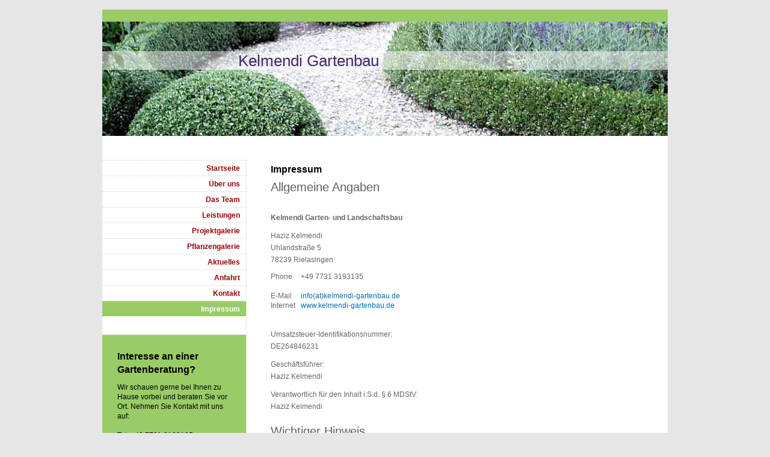

--- FILE ---
content_type: text/html; charset=UTF-8
request_url: https://www.kelmendi-gartenbau.de/impressum/
body_size: 6092
content:
<!DOCTYPE html>
<html lang="de"  ><head prefix="og: http://ogp.me/ns# fb: http://ogp.me/ns/fb# business: http://ogp.me/ns/business#">
    <meta http-equiv="Content-Type" content="text/html; charset=utf-8"/>
    <meta name="generator" content="IONOS MyWebsite"/>
        
    <link rel="dns-prefetch" href="//cdn.website-start.de/"/>
    <link rel="dns-prefetch" href="//108.mod.mywebsite-editor.com"/>
    <link rel="dns-prefetch" href="https://108.sb.mywebsite-editor.com/"/>
    <link rel="shortcut icon" href="//cdn.website-start.de/favicon.ico"/>
        <title>Kelmendi Gartenbau - Impressum</title>
    
    

<meta name="format-detection" content="telephone=no"/>
        <meta name="robots" content="index,follow"/>
        <link href="https://www.kelmendi-gartenbau.de/s/style/layout.css?1707432381" rel="stylesheet" type="text/css"/>
    <link href="https://www.kelmendi-gartenbau.de/s/style/main.css?1707432381" rel="stylesheet" type="text/css"/>
    <link href="https://www.kelmendi-gartenbau.de/s/style/font.css?1707432381" rel="stylesheet" type="text/css"/>
    <link href="//cdn.website-start.de/app/cdn/min/group/web.css?1763478093678" rel="stylesheet" type="text/css"/>
<link href="//cdn.website-start.de/app/cdn/min/moduleserver/css/de_DE/common,shoppingbasket?1763478093678" rel="stylesheet" type="text/css"/>
    <link href="https://108.sb.mywebsite-editor.com/app/logstate2-css.php?site=932160547&amp;t=1769510980" rel="stylesheet" type="text/css"/>

<script type="text/javascript">
    /* <![CDATA[ */
var stagingMode = '';
    /* ]]> */
</script>
<script src="https://108.sb.mywebsite-editor.com/app/logstate-js.php?site=932160547&amp;t=1769510980"></script>

    <link href="https://www.kelmendi-gartenbau.de/s/style/print.css?1763478093678" rel="stylesheet" media="print" type="text/css"/>
    <script type="text/javascript">
    /* <![CDATA[ */
    var systemurl = 'https://108.sb.mywebsite-editor.com/';
    var webPath = '/';
    var proxyName = '';
    var webServerName = 'www.kelmendi-gartenbau.de';
    var sslServerUrl = 'https://www.kelmendi-gartenbau.de';
    var nonSslServerUrl = 'http://www.kelmendi-gartenbau.de';
    var webserverProtocol = 'http://';
    var nghScriptsUrlPrefix = '//108.mod.mywebsite-editor.com';
    var sessionNamespace = 'DIY_SB';
    var jimdoData = {
        cdnUrl:  '//cdn.website-start.de/',
        messages: {
            lightBox: {
    image : 'Bild',
    of: 'von'
}

        },
        isTrial: 0,
        pageId: 919142272    };
    var script_basisID = "932160547";

    diy = window.diy || {};
    diy.web = diy.web || {};

        diy.web.jsBaseUrl = "//cdn.website-start.de/s/build/";

    diy.context = diy.context || {};
    diy.context.type = diy.context.type || 'web';
    /* ]]> */
</script>

<script type="text/javascript" src="//cdn.website-start.de/app/cdn/min/group/web.js?1763478093678" crossorigin="anonymous"></script><script type="text/javascript" src="//cdn.website-start.de/s/build/web.bundle.js?1763478093678" crossorigin="anonymous"></script><script src="//cdn.website-start.de/app/cdn/min/moduleserver/js/de_DE/common,shoppingbasket?1763478093678"></script>
<script type="text/javascript" src="https://cdn.website-start.de/proxy/apps/static/resource/dependencies/"></script><script type="text/javascript">
                    if (typeof require !== 'undefined') {
                        require.config({
                            waitSeconds : 10,
                            baseUrl : 'https://cdn.website-start.de/proxy/apps/static/js/'
                        });
                    }
                </script><script type="text/javascript" src="//cdn.website-start.de/app/cdn/min/group/pfcsupport.js?1763478093678" crossorigin="anonymous"></script>    <meta property="og:type" content="business.business"/>
    <meta property="og:url" content="https://www.kelmendi-gartenbau.de/impressum/"/>
    <meta property="og:title" content="Kelmendi Gartenbau - Impressum"/>
                <meta property="og:image" content="https://www.kelmendi-gartenbau.de/s/img/emotionheader.jpg"/>
        <meta property="business:contact_data:country_name" content="Deutschland"/>
    
    
    
    
    
    
    
    
</head>


<body class="body diyBgActive  cc-pagemode-default diy-market-de_DE" data-pageid="919142272" id="page-919142272">
    
    <div class="diyw">
        ﻿<div id="container">
	<div id="wrapper">
		<div id="header">
			<div id="header_wrapper" class="altcolor">
				
<style type="text/css" media="all">
.diyw div#emotion-header {
        max-width: 940px;
        max-height: 190px;
                background: #eeeeee;
    }

.diyw div#emotion-header-title-bg {
    left: 0%;
    top: 26%;
    width: 100%;
    height: 16%;

    background-color: #FFFFFF;
    opacity: 0.50;
    filter: alpha(opacity = 50);
    }
.diyw img#emotion-header-logo {
    left: 1.00%;
    top: 0.00%;
    background: transparent;
                border: 1px solid #CCCCCC;
        padding: 0px;
                display: none;
    }

.diyw div#emotion-header strong#emotion-header-title {
    left: 24%;
    top: 26%;
    color: #44276B;
        font: normal normal 26px/120% Helvetica, 'Helvetica Neue', 'Trebuchet MS', sans-serif;
}

.diyw div#emotion-no-bg-container{
    max-height: 190px;
}

.diyw div#emotion-no-bg-container .emotion-no-bg-height {
    margin-top: 20.21%;
}
</style>
<div id="emotion-header" data-action="loadView" data-params="active" data-imagescount="1">
            <img src="https://www.kelmendi-gartenbau.de/s/img/emotionheader.jpg?1257965850.940px.190px" id="emotion-header-img" alt=""/>
            
        <div id="ehSlideshowPlaceholder">
            <div id="ehSlideShow">
                <div class="slide-container">
                                        <div style="background-color: #eeeeee">
                            <img src="https://www.kelmendi-gartenbau.de/s/img/emotionheader.jpg?1257965850.940px.190px" alt=""/>
                        </div>
                                    </div>
            </div>
        </div>


        <script type="text/javascript">
        //<![CDATA[
                diy.module.emotionHeader.slideShow.init({ slides: [{"url":"https:\/\/www.kelmendi-gartenbau.de\/s\/img\/emotionheader.jpg?1257965850.940px.190px","image_alt":"","bgColor":"#eeeeee"}] });
        //]]>
        </script>

    
            
        
            
                  	<div id="emotion-header-title-bg" data-autoadjust="1"></div>
    
            <strong id="emotion-header-title" style="text-align: left">Kelmendi Gartenbau</strong>
                    <div class="notranslate">
                <svg xmlns="http://www.w3.org/2000/svg" version="1.1" id="emotion-header-title-svg" viewBox="0 0 940 190" preserveAspectRatio="xMinYMin meet"><text style="font-family:Helvetica, 'Helvetica Neue', 'Trebuchet MS', sans-serif;font-size:26px;font-style:normal;font-weight:normal;fill:#44276B;line-height:1.2em;"><tspan x="0" style="text-anchor: start" dy="0.95em">Kelmendi Gartenbau</tspan></text></svg>
            </div>
            
    
    <script type="text/javascript">
    //<![CDATA[
    (function ($) {
        function enableSvgTitle() {
                        var titleSvg = $('svg#emotion-header-title-svg'),
                titleHtml = $('#emotion-header-title'),
                emoWidthAbs = 940,
                emoHeightAbs = 190,
                offsetParent,
                titlePosition,
                svgBoxWidth,
                svgBoxHeight;

                        if (titleSvg.length && titleHtml.length) {
                offsetParent = titleHtml.offsetParent();
                titlePosition = titleHtml.position();
                svgBoxWidth = titleHtml.width();
                svgBoxHeight = titleHtml.height();

                                titleSvg.get(0).setAttribute('viewBox', '0 0 ' + svgBoxWidth + ' ' + svgBoxHeight);
                titleSvg.css({
                   left: Math.roundTo(100 * titlePosition.left / offsetParent.width(), 3) + '%',
                   top: Math.roundTo(100 * titlePosition.top / offsetParent.height(), 3) + '%',
                   width: Math.roundTo(100 * svgBoxWidth / emoWidthAbs, 3) + '%',
                   height: Math.roundTo(100 * svgBoxHeight / emoHeightAbs, 3) + '%'
                });

                titleHtml.css('visibility','hidden');
                titleSvg.css('visibility','visible');
            }
        }

        
        // switch to svg title
        enableSvgTitle();
        jQuery('#emotion-header-img').one('load', enableSvgTitle)

            }(jQuery));
    //]]>
    </script>

    </div>

			</div>
		</div>
		<div class="c"></div>	
		<div id="content">
			<div class="gutter">
				
        <div id="content_area">
        	<div id="content_start"></div>
        	
        
        <div id="matrix_1023629851" class="sortable-matrix" data-matrixId="1023629851"><div class="n module-type-header diyfeLiveArea "> <h1><span class="diyfeDecoration">Impressum</span></h1> </div><div class="n module-type-text diyfeLiveArea "> <p><span style="color: rgb(94, 94, 94); font-family: inherit; font-size: 20px;">Allgemeine Angaben</span></p>
<div style="box-sizing:border-box;margin:0px 0px 10px;padding:0px;color:rgb(0, 0, 0);font-family:Open Sans, sans-serif;font-size:14px;">
<div style="box-sizing:border-box;padding:0px;overflow:hidden;">
<div style="box-sizing:border-box;padding:0px;">
<p style="box-sizing:border-box;margin-bottom:10px;line-height:20px;"> </p>
<p style="box-sizing:border-box;margin-bottom:10px;line-height:20px;"><strong style="box-sizing:border-box;padding:0px;">Kelmendi Garten- und Landschaftsbau</strong></p>
<p style="box-sizing:border-box;margin-bottom:10px;line-height:20px;">Haziz Kelmendi<br/>
Uhlandstraße 5<br/>
78239 Rielasingen</p>
<table style="box-sizing:border-box;padding:0px;border-spacing:0px;border-collapse:collapse;">
<tbody style="box-sizing:border-box;padding:0px;">
<tr style="box-sizing:border-box;padding:0px;">
<td style="box-sizing:border-box;padding:0px;">Phone</td>
<td style="box-sizing:border-box;padding:0px;">+49 7731 3193135</td>
</tr>
<tr style="box-sizing:border-box;padding:0px;">
<td style="box-sizing:border-box;padding:0px;"> </td>
<td style="box-sizing:border-box;padding:0px;"> </td>
</tr>
<tr style="box-sizing:border-box;padding:0px;">
<td style="box-sizing:border-box;padding:0px;">E-Mail</td>
<td style="box-sizing:border-box;padding:0px;"><a style="box-sizing:border-box;padding:0px;color:rgb(0, 111, 183);" title="Opens window for sending email">info(at)kelmendi-gartenbau.de</a></td>
</tr>
<tr style="box-sizing:border-box;padding:0px;">
<td style="box-sizing:border-box;padding:0px;">Internet   </td>
<td style="box-sizing:border-box;padding:0px;"><a href="http://www.inpotron.com/" style="box-sizing:border-box;padding:0px;color:rgb(0, 111, 183);text-decoration:none;" target="_blank" title="Opens external link in new window"><span style="color:#006FB7;">www.</span></a><span style="color:#006FB7;">kelmendi-gartenbau.de</span></td>
</tr>
</tbody>
</table>
<p style="box-sizing:border-box;margin-bottom:10px;line-height:20px;"> </p>
<p style="box-sizing:border-box;margin-bottom:10px;line-height:20px;">Umsatzsteuer-Identifikationsnummer:<br style="box-sizing:border-box;padding:0px;"/>
DE264846231</p>
<p style="box-sizing:border-box;margin-bottom:10px;line-height:20px;">Geschäftsführer:<br style="box-sizing:border-box;padding:0px;"/>
Haziz Kelmendi</p>
<p style="box-sizing:border-box;margin-bottom:10px;line-height:20px;">Verantwortlich für den Inhalt i.S.d. § 6 MDStV: <br style="box-sizing:border-box;padding:0px;"/>
Haziz Kelmendi</p>
</div>
</div>
</div>
<div style="box-sizing:border-box;margin:0px 0px 10px;padding:0px;color:rgb(0, 0, 0);font-family:Open Sans, sans-serif;font-size:14px;">
<header style="box-sizing:border-box;padding:0px;">
<h1 style="box-sizing:border-box;margin-bottom:15px;font-size:20px;font-family:inherit;font-weight:500;line-height:1.1;color:rgb(94, 94, 94);">Wichtiger Hinweis</h1>
</header>
<div style="box-sizing:border-box;padding:0px;overflow:hidden;">
<div style="box-sizing:border-box;padding:0px;">
<p style="box-sizing:border-box;margin-bottom:10px;line-height:20px;">Kelmendi Garten- und Landschaftsbau prüft und aktualisiert die bereitgestellten Informationen auf dieser Website in regelmäßigen
Abständen. Trotz aller Sorgfalt können sich die Daten inzwischen verändert haben. Eine Haftung oder Garantie für die Aktualität, Richtigkeit und Vollständigkeit der zur Verfügung gestellten
Informationen kann daher nicht übernommen werden. Gleiches gilt auch für alle anderen Webseiten, auf die mittels Hyperlink verwiesen wird.<br style="box-sizing:border-box;padding:0px;"/>
Kelmendi Garten- und Landschaftsbau ist für den Inhalt der Webseiten, die auf Grund einer solchen Verbindung erreicht werden, nicht verantwortlich. Des weiteren behält sich Kelmendi Garten- und
Landschaftsbau das Recht vor, Änderungen oder Ergänzungen der bereitgestellten Informationen vorzunehmen.<br style="box-sizing:border-box;padding:0px;"/>
Inhalt und Struktur der Webseiten sind urheberrechtlich geschützt. Die Vervielfältigung von Informationen oder Daten, insbesondere die Verwendung von Texten, Textteilen oder Bildmaterial, bedarf der
vorherigen Zustimmung von Kelmendi Garten- und Landschaftsbau.</p>
</div>
</div>
</div>
<div style="box-sizing:border-box;margin:0px 0px 10px;padding:0px;color:rgb(0, 0, 0);font-family:Open Sans, sans-serif;font-size:14px;">
<header style="box-sizing:border-box;padding:0px;">
<h1 style="box-sizing:border-box;margin-bottom:15px;font-size:20px;font-family:inherit;font-weight:500;line-height:1.1;color:rgb(94, 94, 94);">Sicherheitshinweis</h1>
</header>
<div style="box-sizing:border-box;padding:0px;overflow:hidden;">
<div style="box-sizing:border-box;padding:0px;">
<p style="box-sizing:border-box;margin-bottom:10px;line-height:20px;">Wir sind um alle notwendigen technischen und organisatorischen Sicherheitsmaßnahmen bemüht, um Ihre personenbezogenen Daten so zu
speichern, dass sie weder Dritten noch der Öffentlichkeit zugänglich sind. Sollten sie mit uns per E-Mail in Kontakt treten wollen, so weisen wir Sie darauf hin, dass bei diesem Kommunikationsweg die
Vertraulichkeit der übermittelten Informationen nicht vollständig gewährleistet werden kann. Wir empfehlen Ihnen daher, uns vertrauliche Informationen ausschließlich über den Postweg zukommen zu
lassen.</p>
</div>
</div>
</div>
<div style="box-sizing:border-box;margin:0px 0px 10px;padding:0px;color:rgb(0, 0, 0);font-family:Open Sans, sans-serif;font-size:14px;">
<header style="box-sizing:border-box;padding:0px;">
<h1 style="box-sizing:border-box;margin-bottom:15px;font-size:20px;font-family:inherit;font-weight:500;line-height:1.1;color:rgb(94, 94, 94);">Links and Banners</h1>
</header>
<div style="box-sizing:border-box;padding:0px;overflow:hidden;">
<div style="box-sizing:border-box;padding:0px;">
<p style="box-sizing:border-box;margin-bottom:10px;line-height:20px;">Um unser Informationsangebot anzureichern, finden Sie auf unserer Seite Links, die auf Seiten Dritter verweisen. Die Kelmendi
Garten- und Landschaftsbau hat keinerlei Einfluss auf den Inhalt und die Gestaltung dieser Seiten. Die Garantien dieser Datenschutzerklärung gelten dort nicht.<br style="box-sizing:border-box;padding:0px;"/>
Wenn Sie über einen Link oder das Anklicken eventueller Bannerwerbung unsere Seite verlassen und so auf fremde Seiten gelangen, kann es sein, dass auch von Adressaten der angeklickten Zielseite
Cookies gesetzt werden. Für diese Cookies sind wir rechtlich nicht verantwortlich. Zu der Benutzung solcher Cookies und der darauf gespeicherten Informationen durch unsere Werbepartner vergleichen
Sie bitte deren Datenschutzerklärungen.<br style="box-sizing:border-box;padding:0px;"/>
Außerdem machen wir uns fremde Inhalte, auf welche gelinkt wird, nicht zu eigen und distanzieren uns von rechtswidrigen Inhalten.</p>
</div>
</div>
</div> </div></div>
        
        
        </div>
			</div>			
		</div>
		<div id="sidebar">
			<div id="navigation">
				<div class="webnavigation"><ul id="mainNav1" class="mainNav1"><li class="navTopItemGroup_1"><a data-page-id="919142262" href="https://www.kelmendi-gartenbau.de/" class="level_1"><span>Startseite</span></a></li><li class="navTopItemGroup_2"><a data-page-id="919142263" href="https://www.kelmendi-gartenbau.de/über-uns/" class="level_1"><span>Über uns</span></a></li><li class="navTopItemGroup_3"><a data-page-id="919142264" href="https://www.kelmendi-gartenbau.de/das-team/" class="level_1"><span>Das Team</span></a></li><li class="navTopItemGroup_4"><a data-page-id="919142265" href="https://www.kelmendi-gartenbau.de/leistungen/" class="level_1"><span>Leistungen</span></a></li><li class="navTopItemGroup_5"><a data-page-id="919142268" href="https://www.kelmendi-gartenbau.de/projektgalerie/" class="level_1"><span>Projektgalerie</span></a></li><li class="navTopItemGroup_6"><a data-page-id="919142274" href="https://www.kelmendi-gartenbau.de/pflanzengalerie/" class="level_1"><span>Pflanzengalerie</span></a></li><li class="navTopItemGroup_7"><a data-page-id="919142269" href="https://www.kelmendi-gartenbau.de/aktuelles/" class="level_1"><span>Aktuelles</span></a></li><li class="navTopItemGroup_8"><a data-page-id="919142270" href="https://www.kelmendi-gartenbau.de/anfahrt/" class="level_1"><span>Anfahrt</span></a></li><li class="navTopItemGroup_9"><a data-page-id="919142271" href="https://www.kelmendi-gartenbau.de/kontakt/" class="level_1"><span>Kontakt</span></a></li><li class="navTopItemGroup_10"><a data-page-id="919142272" href="https://www.kelmendi-gartenbau.de/impressum/" class="current level_1"><span>Impressum</span></a></li></ul></div>
			</div>
			<div id="sidebar_content" class="altcolor">
				<div id="matrix_1023629845" class="sortable-matrix" data-matrixId="1023629845"><div class="n module-type-header diyfeLiveArea "> <h1><span class="diyfeDecoration">Interesse an einer Gartenberatung?</span></h1> </div><div class="n module-type-text diyfeLiveArea "> <p>Wir schauen gerne bei Ihnen zu Hause vorbei und beraten Sie vor Ort. Nehmen Sie Kontakt mit uns auf:</p>
<p> </p>
<p>Tel.:+49 7731 3193135</p>
<p>Fax.:+49 7731 3193136</p>
<p>Mobil.:+49 151 25202931</p>
<p><a href="mailto:info@kelmendi-gartenbau.de" style="color:rgb(153, 0, 0);" target="_self">info@kelmendi-gartenbau.de</a></p> </div><div class="n module-type-hr diyfeLiveArea "> <div style="padding: 0px 0px">
    <div class="hr"></div>
</div>
 </div><div class="n module-type-header diyfeLiveArea "> <h1><span class="diyfeDecoration">Bisherige Projekte</span></h1> </div><div class="n module-type-imageSubtitle diyfeLiveArea "> <div class="clearover imageSubtitle" id="imageSubtitle-5780469059">
    <div class="align-container align-left" style="max-width: 158px">
        <a class="imagewrapper" href="https://www.kelmendi-gartenbau.de/s/cc_images/cache_2414952685.jpg?t=1257535498" rel="lightbox[5780469059]">
            <img id="image_2414952685" src="https://www.kelmendi-gartenbau.de/s/cc_images/cache_2414952685.jpg?t=1257535498" alt="" style="max-width: 158px; height:auto"/>
        </a>

        
    </div>

</div>

<script type="text/javascript">
//<![CDATA[
jQuery(function($) {
    var $target = $('#imageSubtitle-5780469059');

    if ($.fn.swipebox && Modernizr.touch) {
        $target
            .find('a[rel*="lightbox"]')
            .addClass('swipebox')
            .swipebox();
    } else {
        $target.tinyLightbox({
            item: 'a[rel*="lightbox"]',
            cycle: false,
            hideNavigation: true
        });
    }
});
//]]>
</script>
 </div><div class="n module-type-text diyfeLiveArea "> <p>Bilder sagen mehr als tausend Worte. Erleben Sie die Vielfalt unserer Arbeit.</p>
<p><a href="https://www.kelmendi-gartenbau.de/projektgalerie/">mehr</a></p> </div><div class="n module-type-hr diyfeLiveArea "> <div style="padding: 0px 0px">
    <div class="hr"></div>
</div>
 </div><div class="n module-type-header diyfeLiveArea "> <h1><span class="diyfeDecoration">Aktuelles</span></h1> </div><div class="n module-type-text diyfeLiveArea "> <p><strong>Neuer Internetauftritt</strong></p>
<p>Erfahren Sie jetzt auch im Internet alles über unsere Leistungen.</p>
<p> </p>
<p><a href="https://www.kelmendi-gartenbau.de/aktuelles/">Alle Meldungen</a></p> </div></div>
			</div>
		</div>
	</div>
	<div class="c"></div>
	<div id="footer">
		<div class="gutter">
			<div id="contentfooter">
    <div class="leftrow">
                        <a rel="nofollow" href="javascript:window.print();">
                    <img class="inline" height="14" width="18" src="//cdn.website-start.de/s/img/cc/printer.gif" alt=""/>
                    Druckversion                </a> <span class="footer-separator">|</span>
                <a href="https://www.kelmendi-gartenbau.de/sitemap/">Sitemap</a>
                        <br/> © Kelmendi Gartenbau
            </div>
    <script type="text/javascript">
        window.diy.ux.Captcha.locales = {
            generateNewCode: 'Neuen Code generieren',
            enterCode: 'Bitte geben Sie den Code ein'
        };
        window.diy.ux.Cap2.locales = {
            generateNewCode: 'Neuen Code generieren',
            enterCode: 'Bitte geben Sie den Code ein'
        };
    </script>
    <div class="rightrow">
                    <span class="loggedout">
                <a rel="nofollow" id="login" href="https://login.1and1-editor.com/932160547/www.kelmendi-gartenbau.de/de?pageId=919142272">
                    Login                </a>
            </span>
                
                <span class="loggedin">
            <a rel="nofollow" id="logout" href="https://108.sb.mywebsite-editor.com/app/cms/logout.php">Logout</a> <span class="footer-separator">|</span>
            <a rel="nofollow" id="edit" href="https://108.sb.mywebsite-editor.com/app/932160547/919142272/">Seite bearbeiten</a>
        </span>
    </div>
</div>
            <div id="loginbox" class="hidden">
                <script type="text/javascript">
                    /* <![CDATA[ */
                    function forgotpw_popup() {
                        var url = 'https://passwort.1und1.de/xml/request/RequestStart';
                        fenster = window.open(url, "fenster1", "width=600,height=400,status=yes,scrollbars=yes,resizable=yes");
                        // IE8 doesn't return the window reference instantly or at all.
                        // It may appear the call failed and fenster is null
                        if (fenster && fenster.focus) {
                            fenster.focus();
                        }
                    }
                    /* ]]> */
                </script>
                                <img class="logo" src="//cdn.website-start.de/s/img/logo.gif" alt="IONOS" title="IONOS"/>

                <div id="loginboxOuter"></div>
            </div>
        

		</div>
	</div>
	<div class="c"></div>
</div>    </div>

    
    </body>


<!-- rendered at Wed, 14 Jan 2026 05:22:56 +0100 -->
</html>
